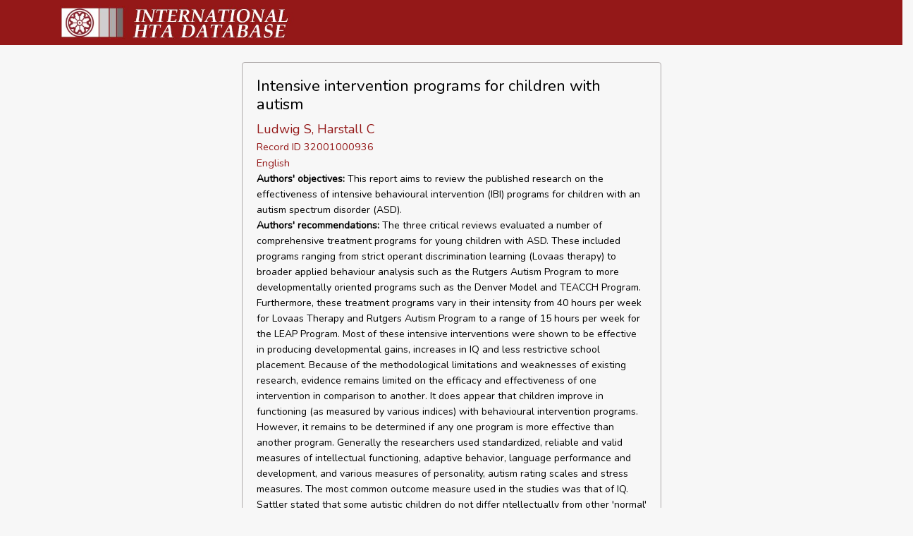

--- FILE ---
content_type: text/html; charset=UTF-8
request_url: https://database.inahta.org/article/1491
body_size: 2966
content:
<!DOCTYPE html>
<html lang="en">
<head>
    <meta charset="utf-8">
    <meta name="viewport" content="width=device-width, initial-scale=1">

    <!-- CSRF Token -->
    <meta name="csrf-token" content="bEtdqyNAqBc4gjal6Xb4AOqtJn08p6Laa8a7FAKV">

    <title>Intensive intervention program</title>

    <!-- Scripts -->
    <!-- Global site tag (gtag.js) - Google Analytics -->
    <script async src="https://www.googletagmanager.com/gtag/js?id=UA-163912524-1"></script>
    <script>
        window.dataLayer = window.dataLayer || [];
        function gtag(){dataLayer.push(arguments);}
        gtag('js', new Date());

        gtag('config', 'UA-163912524-1');
    </script>
    <script src="/js/app.js?id=6bb88cf8d728cfc5cb0fab9242216829" defer></script>
    <script type="text/javascript" src="//s7.addthis.com/js/300/addthis_widget.js#pubid=ra-5d3808704a6dc418"></script>

    <!-- Fonts -->
    <link rel="dns-prefetch" href="//fonts.gstatic.com">
    <link href="https://fonts.googleapis.com/css?family=Nunito" rel="stylesheet" type="text/css">

    <!-- Styles -->
    <link href="/css/app.css?id=452a80af881b603e99665608a1ee4fa1" rel="stylesheet">
    <link href="/css/article.css?id=c1b551f7dd34014b97fc80e4efef3114" rel="stylesheet">
</head>
    <body>
    <div id="app">
        <nav class="navbar navbar-expand-md navbar-red">
            <div class="container">
                <img class="logo" src="/img/db_logo.jpg" alt="INAHTA">
            </div>
        </nav>
        <!-- Main Content -->
        <main class="py-4">
            <div class="row">
                <div class="col-md-3">
                </div>
                <div class="col-md-6">
                    <div class="container-fluid">
    <div class="card card-record">
        <div class="card-body">
            <h2>Intensive intervention programs for children with autism</h2>

            <div class="title title-red">Ludwig S, Harstall C</div>
            <div class="title-red">Record ID 32001000936</div>
            <div class="title-red">English</div>

                                    <div class="sub-title">
                <b>Authors&#039; objectives:</b>
                This report aims to review the published research on the effectiveness of intensive behavioural intervention (IBI) programs for children with an autism spectrum disorder (ASD).

            </div>
                                                <div class="sub-title">
                <b>Authors&#039; recommendations:</b>
                The three critical reviews evaluated a number of comprehensive treatment programs for young children with ASD. These included programs ranging from strict operant discrimination learning (Lovaas therapy) to broader applied behaviour analysis such as the Rutgers Autism Program to more developmentally oriented programs such as the Denver Model and TEACCH Program. Furthermore, these treatment programs vary in their intensity from 40 hours per week for Lovaas Therapy and Rutgers Autism Program to a range of 15 hours per week for the LEAP Program. Most of these intensive interventions were shown to be effective in producing developmental gains, increases in IQ and less restrictive school placement.
Because of the methodological limitations and weaknesses of existing research, evidence remains limited on the efficacy and effectiveness of one intervention in comparison to another. It does appear that children improve in functioning (as measured by various indices) with behavioural intervention programs. However, it remains to be determined if any one program is more effective than another program.
Generally the researchers used standardized, reliable and valid measures of intellectual functioning, adaptive behavior, language performance and development, and various measures of personality, autism rating scales and stress measures. The most common outcome measure used in the studies was that of IQ. Sattler stated that some autistic children do not differ ntellectually from other &#039;normal&#039; children, while some show unevenness in functioning. According to the DSM-IV, these children demonstrate impaired social interaction and communication, as well as diminished interest in their surroundings. Therefore it seems that to truly demonstrate efficacy, outcome measures would need to demonstrate improvements in these areas, rather than rely (for the most part) on IQ measures.
            </div>
                                    <div class="sub-title">
                <b>Authors&#039; methods:</b>
                Systematic review
            </div>
                        

            <div class="exerpt">Details</div>
                        <div class="sub-title">
                <b>Project Status:</b>
                Completed
            </div>
                                                            <div class="sub-title">
                <b>Year Published:</b>
                2001
            </div>
                                    <div class="sub-title">
                <b>URL for published report:</b>
                <a href="https://www.ihe.ca/advanced-search?type=1020" target="_blank">https://www.ihe.ca/advanced-search?type=1020</a>
            </div>
                                                            <div class="sub-title">
                <b>English language abstract:</b>
                An English language summary is available
            </div>
                                    <div class="sub-title">
                <b>Publication Type:</b>
                Not Assigned
            </div>
                                    <div class="sub-title">
                <b>Country:</b>
                Canada
            </div>
                                                
                        <div class="exerpt">MeSH Terms</div>
            <ul>
                                <li class="sub-title">Autistic Disorder</li>
                                <li class="sub-title">Child</li>
                            </ul>
            
            

            <div class="exerpt">Contact</div>
                        <div class="sub-title">
                <b>Organisation Name:</b>
                Institute of Health Economics
            </div>
            
                        <div class="sub-title">
                <b>Contact Address:</b>
                1200, 10405 Jasper Avenue, Edmonton, Alberta, Canada, T5J 3N4. Tel: +1 780 448 4881; Fax: +1 780 448 0018;
            </div>
                                    <div class="sub-title">
                <b>Contact Name:</b>
                djuzwishin@ihe.ca
            </div>
                                    <div class="sub-title">
                <b>Contact Email:</b>
                djuzwishin@ihe.ca
            </div>
                                    <div class="sub-title">
                <b>Copyright:</b>
                Alberta Heritage Foundation for Medical Research (AHFMR)
            </div>
                    </div>
        <div class="card-header">
                        <div class="sub-title">
                <i>This is a bibliographic record of a published health technology assessment from a member of INAHTA or other HTA producer. No evaluation of the quality of this assessment has been made for the HTA database.</i>
            </div>
                                </div>
    </div>

    <br />
        <div class="addthis_inline_share_toolbox"></div>
        <div>
                    </div>
</div>
                </div>
                <div class="col-md-3">
                </div>
        </main>
    </div>
    <footer class="footer row">
        <div style="width:100%">
    <div style="padding:1rem;float:right;">
        
        <a href="https://database.inahta.org/contact/report">Report an Error</a>
    </div>
</div>
    </footer>
</body>
</html>


--- FILE ---
content_type: text/css
request_url: https://database.inahta.org/css/article.css?id=c1b551f7dd34014b97fc80e4efef3114
body_size: 137
content:
.title{font-size:18px;font-weight:200}.sub-title{color:#222;font-size:14px}.bold{font-weight:700}.exerpt{color:#985735;padding-top:15px}
